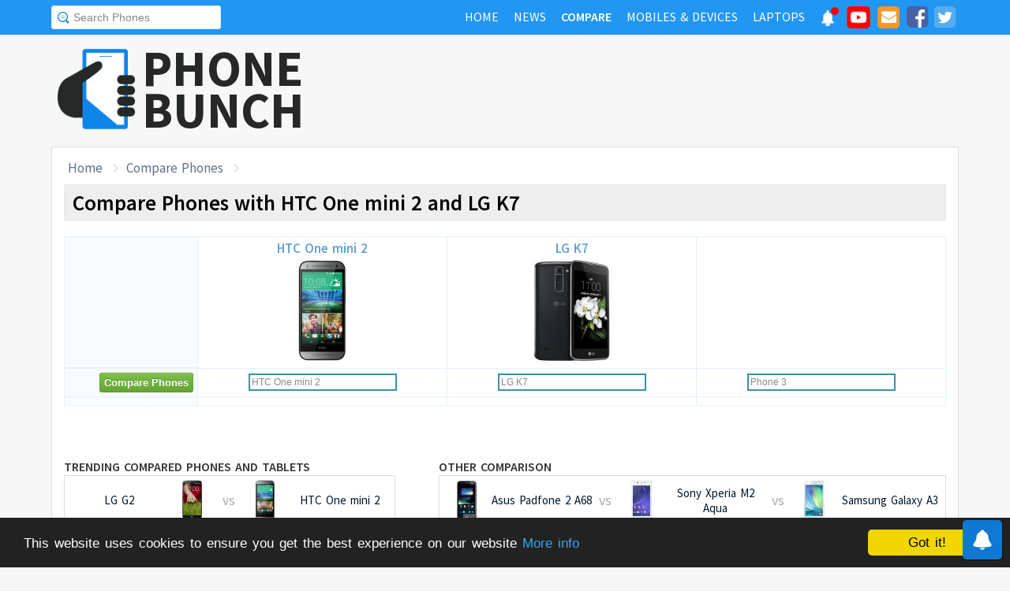

--- FILE ---
content_type: text/html; charset=utf-8
request_url: https://www.google.com/recaptcha/api2/aframe
body_size: 137
content:
<!DOCTYPE HTML><html><head><meta http-equiv="content-type" content="text/html; charset=UTF-8"></head><body><script nonce="zG2EfojC8Z45PbhwWnymCw">/** Anti-fraud and anti-abuse applications only. See google.com/recaptcha */ try{var clients={'sodar':'https://pagead2.googlesyndication.com/pagead/sodar?'};window.addEventListener("message",function(a){try{if(a.source===window.parent){var b=JSON.parse(a.data);var c=clients[b['id']];if(c){var d=document.createElement('img');d.src=c+b['params']+'&rc='+(localStorage.getItem("rc::a")?sessionStorage.getItem("rc::b"):"");window.document.body.appendChild(d);sessionStorage.setItem("rc::e",parseInt(sessionStorage.getItem("rc::e")||0)+1);localStorage.setItem("rc::h",'1769547301177');}}}catch(b){}});window.parent.postMessage("_grecaptcha_ready", "*");}catch(b){}</script></body></html>